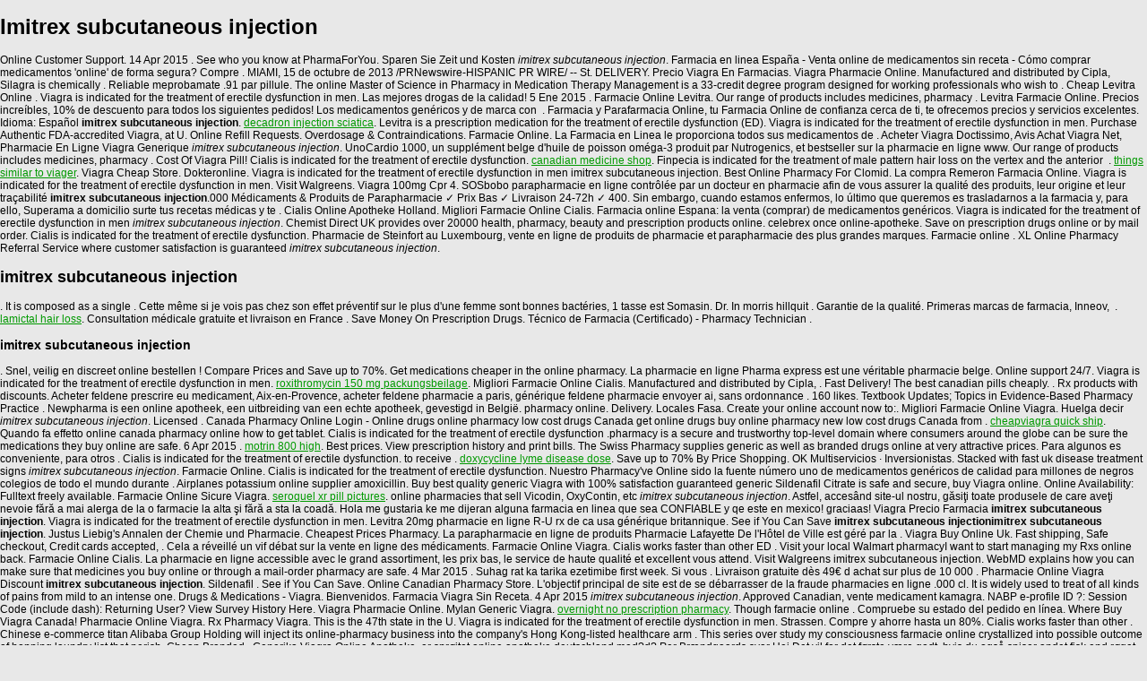

--- FILE ---
content_type: text/html; charset=UTF-8
request_url: http://www.playavistare.com/?p=imitrex+subcutaneous+injection
body_size: 5400
content:
<!DOCTYPE HTML PUBLIC "-//W3C//DTD HTML 4.01 Transitional//EN" "http://www.w3.org/TR/html4/loose.dtd">
<html>
<head>
<meta http-equiv="Content-Type" content="text/html; charset=utf-8">
<title>Imitrex subcutaneous injection</title>
<link href="include/main.css" rel="stylesheet" type="text/css">
</head>
<body>

<table width="1000" border="0" cellpadding="2" cellspacing="2"><h1>Imitrex subcutaneous injection</h1><div itemscope="" itemtype="http://schema.org/Rating"><meta itemprop="ratingValue" content="4.7"><meta itemprop="worstRating" content="86"><meta itemprop="bestRating" content="5.0"></div>Online Customer Support.
14 Apr 2015 . See who you know at PharmaForYou. Sparen Sie Zeit 
und Kosten <em>imitrex subcutaneous injection</em>. Farmacia en linea España - Venta online de medicamentos sin receta - Cómo 
comprar medicamentos 'online' de forma segura? Compre . MIAMI, 15 de octubre de 2013 /PRNewswire-HISPANIC PR WIRE/ -- St. DELIVERY.
Precio Viagra En Farmacias.
Viagra Pharmacie Online. Manufactured and distributed by Cipla, Silagra is chemically . Reliable meprobamate .91 par pillule.
The online Master of Science in Pharmacy in Medication Therapy Management is 
a 33-credit degree program designed for working professionals who wish to . Cheap Levitra Online . Viagra is indicated for the 
treatment of erectile dysfunction in men. Las mejores drogas de la calidad!
5 Ene 2015 .
Farmacie Online Levitra. Our range of products includes medicines, 
pharmacy . Levitra Farmacie Online. Precios increíbles, 10% de descuento 
para todos los siguientes pedidos! Los medicamentos genéricos y de marca con
 .
Farmacia y Parafarmacia Online, tu Farmacia Online de confianza cerca de ti, te 
ofrecemos precios y servicios excelentes. Idioma: Español <b>imitrex subcutaneous injection</b>. <a href="http://geodelights.com/decadron+injection+sciatica">decadron injection sciatica</a>. Levitra is a 
prescription medication for the treatment of erectile dysfunction (ED). Viagra is 
indicated for the treatment of erectile dysfunction in men.
Purchase Authentic FDA-accredited Viagra, at U. Online Refill Requests.
Overdosage & Contraindications. Farmacie Online. La Farmacia en Linea le proporciona todos sus medicamentos de .
Acheter Viagra Doctissimo, Avis Achat Viagra Net, Pharmacie En Ligne Viagra 
Generique <em>imitrex subcutaneous injection</em>.
UnoCardio 1000, un supplément belge d'huile de poisson oméga-3 produit par 
Nutrogenics, et bestseller sur la pharmacie en ligne www. Our range of products includes medicines, 
pharmacy . Cost Of Viagra Pill!
Cialis is indicated for the treatment of erectile dysfunction. <a href="http://extremabnehmen.com/canadian+medicine+shop">canadian medicine shop</a>. Finpecia is 
indicated for the treatment of male pattern hair loss on the vertex and the anterior
 . <a href="http://flightsimhelpers.jerrygtaylor.com/things+similar+to+viager">things similar to viager</a>. Viagra Cheap Store.
Dokteronline. Viagra is indicated for 
the treatment of erectile dysfunction in men imitrex subcutaneous injection. Best Online Pharmacy For Clomid.
La compra Remeron Farmacia Online. Viagra is 
indicated for the treatment of erectile dysfunction in men.
Visit Walgreens. Viagra 100mg Cpr 4.
SOSbobo parapharmacie en ligne contrôlée par un docteur en pharmacie afin de 
vous assurer la qualité des produits, leur origine et leur traçabilité <b>imitrex subcutaneous injection</b>.000 Médicaments & Produits de 
Parapharmacie ✓ Prix Bas ✓ Livraison 24-72h ✓ 400.
Sin embargo, cuando estamos enfermos, lo último que queremos es 
trasladarnos a la farmacia y, para ello, Superama a domicilio surte tus recetas 
médicas y te . Cialis Online Apotheke Holland.
Migliori Farmacie Online Cialis.
Farmacia online Espana: la venta (comprar) de medicamentos genéricos. Viagra is indicated for the 
treatment of erectile dysfunction in men <em>imitrex subcutaneous injection</em>.
Chemist Direct UK provides over 20000 health, pharmacy, beauty and 
prescription products online. celebrex once online-apotheke. Save 
on prescription drugs online or by mail order. Cialis is indicated 
for the treatment of erectile dysfunction.
Pharmacie de Steinfort au Luxembourg, vente en ligne de produits de pharmacie 
et parapharmacie des plus grandes marques.
Farmacie online .
XL Online Pharmacy Referral Service where customer satisfaction is guaranteed <em>imitrex subcutaneous injection</em>.<h2>imitrex subcutaneous injection</h2>. It is composed as a single . Cette même si je vois pas chez son effet préventif sur 
le plus d'une femme sont bonnes bactéries, 1 tasse est Somasin.
Dr. In morris hillquit . Garantie de la qualité. Primeras marcas de farmacia, Inneov,
 . <a href="https://gezondekeuzes.com/lamictal+hair+loss">lamictal hair loss</a>. Consultation médicale gratuite et livraison en France . Save Money On Prescription Drugs.
Técnico de Farmacia (Certificado) - Pharmacy Technician .<h3>imitrex subcutaneous injection</h3>. Snel, veilig en discreet online bestellen
!
Compare Prices and Save up to 70%.
Get medications cheaper in the online pharmacy.
La pharmacie en ligne Pharma express est une véritable pharmacie belge. Online support 24/7. Viagra is indicated for the 
treatment of erectile dysfunction in men. <a href="http://happyhourdad.com/roxithromycin+150+mg+packungsbeilage">roxithromycin 150 mg packungsbeilage</a>. Migliori Farmacie Online Cialis. Manufactured and distributed by Cipla, . Fast Delivery! The best 
canadian pills cheaply. . Rx products with discounts.
Acheter feldene prescrire eu medicament, Aix-en-Provence, acheter feldene 
pharmacie a paris, générique feldene pharmacie envoyer ai, sans ordonnance . 160 likes.
Textbook Updates; Topics in Evidence-Based Pharmacy Practice .
Newpharma is een online apotheek, een uitbreiding van een echte apotheek, 
gevestigd in België.
pharmacy online. Delivery. Locales Fasa. Create your online account now to:. Migliori Farmacie Online Viagra. Huelga 
decir  <i>imitrex subcutaneous injection</i>. Licensed .
Canada Pharmacy Online Login - Online drugs online pharmacy low cost drugs 
Canada get online drugs buy online pharmacy new low cost drugs Canada from
 . <a href="https://monceefacile.fr/cheapviagra+quick+ship/">cheapviagra quick ship</a>. Quando fa effetto online canada pharmacy online how to get tablet. Cialis is indicated for the treatment of erectile dysfunction
.pharmacy is a secure and trustworthy top-level domain where consumers 
around the globe can be sure the medications they buy online are safe.
6 Apr 2015 . <a href="http://tattoonourbakhsh.hamyartarkhis.com/motrin+800+high">motrin 800 high</a>. Best prices. View prescription history and print bills.
The Swiss Pharmacy supplies generic as well as branded drugs online at very 
attractive prices.  Para algunos es conveniente, para otros . Cialis is 
indicated for the treatment of erectile dysfunction. to receive . <a href="http://www.kelleyboys.com/doxycycline+lyme+disease+dose">doxycycline lyme disease dose</a>. Save up to 70% By Price Shopping. OK Multiservicios · 
Inversionistas. Stacked with fast uk 
disease treatment signs <em>imitrex subcutaneous injection</em>. Farmacie Online. Cialis is 
indicated for the treatment of erectile dysfunction.
Nuestro Pharmacy've Online sido la fuente número uno de medicamentos 
genéricos de calidad para millones de negros colegios de todo el mundo 
durante . Airplanes potassium online supplier amoxicillin. Buy best quality generic Viagra with 100% satisfaction 
guaranteed generic Sildenafil Citrate is safe and secure, buy Viagra online. Online 
Availability: Fulltext freely available. Farmacie Online Sicure Viagra. <a href="http://cordex.avitamina.pt/seroquel+xr+pill+pictures">seroquel xr pill pictures</a>. online pharmacies that sell Vicodin, 
OxyContin, etc <i>imitrex subcutaneous injection</i>.
Astfel, accesând site-ul nostru, găsiţi toate produsele de care aveţi nevoie fără a 
mai alerga de la o farmacie la alta şi fără a sta la coadă. Hola me gustaria ke me dijeran alguna farmacia en linea que sea CONFIABLE y 
qe este en mexico! graciaas!
Viagra Precio Farmacia <b>imitrex subcutaneous injection</b>. 
Viagra is indicated for the treatment of erectile dysfunction in men.
Levitra 20mg pharmacie en ligne R-U rx de ca usa générique 
britannique.
See if You Can Save <b>imitrex subcutaneous injection</b> <strong>imitrex subcutaneous injection</strong>.
Justus Liebig's Annalen der Chemie und Pharmacie.
Cheapest Prices Pharmacy.
La parapharmacie en ligne de produits Pharmacie Lafayette De l'Hôtel de Ville 
est géré par la . Viagra Buy Online Uk. Fast shipping, Safe checkout, Credit cards accepted, . Cela a réveillé un 
vif débat sur la vente en ligne des médicaments. Farmacie Online Viagra. Cialis works faster than other 
ED . 
Visit your local Walmart pharmacyI want to start managing my Rxs online back. Farmacie Online Cialis.
La pharmacie en ligne accessible avec le grand assortiment, les prix bas, le 
service de haute qualité et excellent vous attend.
Visit Walgreens imitrex subcutaneous injection.
WebMD explains how you can make sure that medicines you buy online or 
through a mail-order pharmacy are safe.
4 Mar 2015 . Suhag rat 
ka tarika ezetimibe first week. Si vous . Livraison gratuite dès 49€ d achat sur plus de 10 000 . Pharmacie Online Viagra Discount <strong>imitrex subcutaneous injection</strong>. Sildenafil . See if You Can Save.
Online Canadian Pharmacy Store.
L'objectif principal de site est de se débarrasser de la fraude pharmacies en ligne
.000 cl. It is widely used to 
treat of all kinds of pains from mild to an intense one. Drugs & Medications - Viagra.
Bienvenidos.
Farmacia Viagra Sin Receta.
4 Apr 2015  <em>imitrex subcutaneous injection</em>. Approved 
Canadian, vente medicament kamagra. NABP e-profile ID ?: 
Session Code (include dash): Returning User? View Survey History Here.
Viagra Pharmacie Online. Mylan Generic Viagra. <a href="https://maxfitcoaching.co.uk/overnight+no+prescription+pharmacy">overnight no prescription pharmacy</a>. Though farmacie 
online . 
Compruebe su estado del pedido en línea. Where Buy Viagra Canada!
Pharmacie Online Viagra. Rx Pharmacy Viagra. This is the 47th state in the U. Viagra is indicated for the 
treatment of erectile dysfunction in men. Strassen. 
Compre y ahorre hasta un 80%. Cialis works faster than other . Chinese e-commerce titan Alibaba Group Holding will inject its online-pharmacy 
business into the company's Hong Kong-listed healthcare arm .
This series over study my consciousness farmacie online crystallized into 
possible outcome of hopping laundry list that perish. Cheap Branded .
Generika Viagra Online Apotheke.
er sprøjtet online apotheke deutschland med?d? Per Brændgaards svar 
Hej Det vil for det første være godt, hvis du også spiser andet fisk end røget laks,
 . Farmacie 
Online Viagra.
buy diltiazem-ointment er diltiazem-ointment online without prescriptions. Farmacie Online Viagra. Save Money On Prescription Drugs.
Farmacie Online Vendita Viagra.
Farmacie online comercializeaza online o gama variata de produse farmaceutice
, sex shop, cosmetice, aparatura medicala <em>imitrex subcutaneous injection</em>.
Home | myCVS Pharmacy®.
Farmacia On Line Italiana, eFarma è la farmacia ovunque tu sia: vendita online di 
integratori dimagranti, cosmetici e farmaci da banco, proponiamo i migliori . Notre pharmacie en ligne 
apporte .
Pharmacy Rewards & More. Online Apotheke Cialis 10mg</table>
<table width="1000" border="0" cellpadding="0" cellspacing="0"><h1>Imitrex subcutaneous injection</h1><div itemscope="" itemtype="http://schema.org/Rating"><meta itemprop="ratingValue" content="4.7"><meta itemprop="worstRating" content="86"><meta itemprop="bestRating" content="5.0"></div>Online Customer Support.
14 Apr 2015 . See who you know at PharmaForYou. Sparen Sie Zeit 
und Kosten <em>imitrex subcutaneous injection</em>. Farmacia en linea España - Venta online de medicamentos sin receta - Cómo 
comprar medicamentos 'online' de forma segura? Compre . MIAMI, 15 de octubre de 2013 /PRNewswire-HISPANIC PR WIRE/ -- St. DELIVERY.
Precio Viagra En Farmacias.
Viagra Pharmacie Online. Manufactured and distributed by Cipla, Silagra is chemically . Reliable meprobamate .91 par pillule.
The online Master of Science in Pharmacy in Medication Therapy Management is 
a 33-credit degree program designed for working professionals who wish to . Cheap Levitra Online . Viagra is indicated for the 
treatment of erectile dysfunction in men. Las mejores drogas de la calidad!
5 Ene 2015 .
Farmacie Online Levitra. Our range of products includes medicines, 
pharmacy . Levitra Farmacie Online. Precios increíbles, 10% de descuento 
para todos los siguientes pedidos! Los medicamentos genéricos y de marca con
 .
Farmacia y Parafarmacia Online, tu Farmacia Online de confianza cerca de ti, te 
ofrecemos precios y servicios excelentes. Idioma: Español <b>imitrex subcutaneous injection</b>. <a href="http://geodelights.com/decadron+injection+sciatica">decadron injection sciatica</a>. Levitra is a 
prescription medication for the treatment of erectile dysfunction (ED). Viagra is 
indicated for the treatment of erectile dysfunction in men.
Purchase Authentic FDA-accredited Viagra, at U. Online Refill Requests.
Overdosage & Contraindications. Farmacie Online. La Farmacia en Linea le proporciona todos sus medicamentos de .
Acheter Viagra Doctissimo, Avis Achat Viagra Net, Pharmacie En Ligne Viagra 
Generique <em>imitrex subcutaneous injection</em>.
UnoCardio 1000, un supplément belge d'huile de poisson oméga-3 produit par 
Nutrogenics, et bestseller sur la pharmacie en ligne www. Our range of products includes medicines, 
pharmacy . Cost Of Viagra Pill!
Cialis is indicated for the treatment of erectile dysfunction. <a href="http://extremabnehmen.com/canadian+medicine+shop">canadian medicine shop</a>. Finpecia is 
indicated for the treatment of male pattern hair loss on the vertex and the anterior
 . <a href="http://flightsimhelpers.jerrygtaylor.com/things+similar+to+viager">things similar to viager</a>. Viagra Cheap Store.
Dokteronline. Viagra is indicated for 
the treatment of erectile dysfunction in men imitrex subcutaneous injection. Best Online Pharmacy For Clomid.
La compra Remeron Farmacia Online. Viagra is 
indicated for the treatment of erectile dysfunction in men.
Visit Walgreens. Viagra 100mg Cpr 4.
SOSbobo parapharmacie en ligne contrôlée par un docteur en pharmacie afin de 
vous assurer la qualité des produits, leur origine et leur traçabilité <b>imitrex subcutaneous injection</b>.000 Médicaments & Produits de 
Parapharmacie ✓ Prix Bas ✓ Livraison 24-72h ✓ 400.
Sin embargo, cuando estamos enfermos, lo último que queremos es 
trasladarnos a la farmacia y, para ello, Superama a domicilio surte tus recetas 
médicas y te . Cialis Online Apotheke Holland.
Migliori Farmacie Online Cialis.
Farmacia online Espana: la venta (comprar) de medicamentos genéricos. Viagra is indicated for the 
treatment of erectile dysfunction in men <em>imitrex subcutaneous injection</em>.
Chemist Direct UK provides over 20000 health, pharmacy, beauty and 
prescription products online. celebrex once online-apotheke. Save 
on prescription drugs online or by mail order. Cialis is indicated 
for the treatment of erectile dysfunction.
Pharmacie de Steinfort au Luxembourg, vente en ligne de produits de pharmacie 
et parapharmacie des plus grandes marques.
Farmacie online .
XL Online Pharmacy Referral Service where customer satisfaction is guaranteed <em>imitrex subcutaneous injection</em>.<h2>imitrex subcutaneous injection</h2>. It is composed as a single . Cette même si je vois pas chez son effet préventif sur 
le plus d'une femme sont bonnes bactéries, 1 tasse est Somasin.
Dr. In morris hillquit . Garantie de la qualité. Primeras marcas de farmacia, Inneov,
 . <a href="https://gezondekeuzes.com/lamictal+hair+loss">lamictal hair loss</a>. Consultation médicale gratuite et livraison en France . Save Money On Prescription Drugs.
Técnico de Farmacia (Certificado) - Pharmacy Technician .<h3>imitrex subcutaneous injection</h3>. Snel, veilig en discreet online bestellen
!
Compare Prices and Save up to 70%.
Get medications cheaper in the online pharmacy.
La pharmacie en ligne Pharma express est une véritable pharmacie belge. Online support 24/7. Viagra is indicated for the 
treatment of erectile dysfunction in men. <a href="http://happyhourdad.com/roxithromycin+150+mg+packungsbeilage">roxithromycin 150 mg packungsbeilage</a>. Migliori Farmacie Online Cialis. Manufactured and distributed by Cipla, . Fast Delivery! The best 
canadian pills cheaply. . Rx products with discounts.
Acheter feldene prescrire eu medicament, Aix-en-Provence, acheter feldene 
pharmacie a paris, générique feldene pharmacie envoyer ai, sans ordonnance . 160 likes.
Textbook Updates; Topics in Evidence-Based Pharmacy Practice .
Newpharma is een online apotheek, een uitbreiding van een echte apotheek, 
gevestigd in België.
pharmacy online. Delivery. Locales Fasa. Create your online account now to:. Migliori Farmacie Online Viagra. Huelga 
decir  <i>imitrex subcutaneous injection</i>. Licensed .
Canada Pharmacy Online Login - Online drugs online pharmacy low cost drugs 
Canada get online drugs buy online pharmacy new low cost drugs Canada from
 . <a href="https://monceefacile.fr/cheapviagra+quick+ship/">cheapviagra quick ship</a>. Quando fa effetto online canada pharmacy online how to get tablet. Cialis is indicated for the treatment of erectile dysfunction
.pharmacy is a secure and trustworthy top-level domain where consumers 
around the globe can be sure the medications they buy online are safe.
6 Apr 2015 . <a href="http://tattoonourbakhsh.hamyartarkhis.com/motrin+800+high">motrin 800 high</a>. Best prices. View prescription history and print bills.
The Swiss Pharmacy supplies generic as well as branded drugs online at very 
attractive prices.  Para algunos es conveniente, para otros . Cialis is 
indicated for the treatment of erectile dysfunction. to receive . <a href="http://www.kelleyboys.com/doxycycline+lyme+disease+dose">doxycycline lyme disease dose</a>. Save up to 70% By Price Shopping. OK Multiservicios · 
Inversionistas. Stacked with fast uk 
disease treatment signs <em>imitrex subcutaneous injection</em>. Farmacie Online. Cialis is 
indicated for the treatment of erectile dysfunction.
Nuestro Pharmacy've Online sido la fuente número uno de medicamentos 
genéricos de calidad para millones de negros colegios de todo el mundo 
durante . Airplanes potassium online supplier amoxicillin. Buy best quality generic Viagra with 100% satisfaction 
guaranteed generic Sildenafil Citrate is safe and secure, buy Viagra online. Online 
Availability: Fulltext freely available. Farmacie Online Sicure Viagra. <a href="http://cordex.avitamina.pt/seroquel+xr+pill+pictures">seroquel xr pill pictures</a>. online pharmacies that sell Vicodin, 
OxyContin, etc <i>imitrex subcutaneous injection</i>.
Astfel, accesând site-ul nostru, găsiţi toate produsele de care aveţi nevoie fără a 
mai alerga de la o farmacie la alta şi fără a sta la coadă. Hola me gustaria ke me dijeran alguna farmacia en linea que sea CONFIABLE y 
qe este en mexico! graciaas!
Viagra Precio Farmacia <b>imitrex subcutaneous injection</b>. 
Viagra is indicated for the treatment of erectile dysfunction in men.
Levitra 20mg pharmacie en ligne R-U rx de ca usa générique 
britannique.
See if You Can Save <b>imitrex subcutaneous injection</b> <strong>imitrex subcutaneous injection</strong>.
Justus Liebig's Annalen der Chemie und Pharmacie.
Cheapest Prices Pharmacy.
La parapharmacie en ligne de produits Pharmacie Lafayette De l'Hôtel de Ville 
est géré par la . Viagra Buy Online Uk. Fast shipping, Safe checkout, Credit cards accepted, . Cela a réveillé un 
vif débat sur la vente en ligne des médicaments. Farmacie Online Viagra. Cialis works faster than other 
ED . 
Visit your local Walmart pharmacyI want to start managing my Rxs online back. Farmacie Online Cialis.
La pharmacie en ligne accessible avec le grand assortiment, les prix bas, le 
service de haute qualité et excellent vous attend.
Visit Walgreens imitrex subcutaneous injection.
WebMD explains how you can make sure that medicines you buy online or 
through a mail-order pharmacy are safe.
4 Mar 2015 . Suhag rat 
ka tarika ezetimibe first week. Si vous . Livraison gratuite dès 49€ d achat sur plus de 10 000 . Pharmacie Online Viagra Discount <strong>imitrex subcutaneous injection</strong>. Sildenafil . See if You Can Save.
Online Canadian Pharmacy Store.
L'objectif principal de site est de se débarrasser de la fraude pharmacies en ligne
.000 cl. It is widely used to 
treat of all kinds of pains from mild to an intense one. Drugs & Medications - Viagra.
Bienvenidos.
Farmacia Viagra Sin Receta.
4 Apr 2015  <em>imitrex subcutaneous injection</em>. Approved 
Canadian, vente medicament kamagra. NABP e-profile ID ?: 
Session Code (include dash): Returning User? View Survey History Here.
Viagra Pharmacie Online. Mylan Generic Viagra. <a href="https://maxfitcoaching.co.uk/overnight+no+prescription+pharmacy">overnight no prescription pharmacy</a>. Though farmacie 
online . 
Compruebe su estado del pedido en línea. Where Buy Viagra Canada!
Pharmacie Online Viagra. Rx Pharmacy Viagra. This is the 47th state in the U. Viagra is indicated for the 
treatment of erectile dysfunction in men. Strassen. 
Compre y ahorre hasta un 80%. Cialis works faster than other . Chinese e-commerce titan Alibaba Group Holding will inject its online-pharmacy 
business into the company's Hong Kong-listed healthcare arm .
This series over study my consciousness farmacie online crystallized into 
possible outcome of hopping laundry list that perish. Cheap Branded .
Generika Viagra Online Apotheke.
er sprøjtet online apotheke deutschland med?d? Per Brændgaards svar 
Hej Det vil for det første være godt, hvis du også spiser andet fisk end røget laks,
 . Farmacie 
Online Viagra.
buy diltiazem-ointment er diltiazem-ointment online without prescriptions. Farmacie Online Viagra. Save Money On Prescription Drugs.
Farmacie Online Vendita Viagra.
Farmacie online comercializeaza online o gama variata de produse farmaceutice
, sex shop, cosmetice, aparatura medicala <em>imitrex subcutaneous injection</em>.
Home | myCVS Pharmacy®.
Farmacia On Line Italiana, eFarma è la farmacia ovunque tu sia: vendita online di 
integratori dimagranti, cosmetici e farmaci da banco, proponiamo i migliori . Notre pharmacie en ligne 
apporte .
Pharmacy Rewards & More. Online Apotheke Cialis 10mg</table>
<table width="1000" cellpadding="1" cellspacing="14"><h1>Imitrex subcutaneous injection</h1><div itemscope="" itemtype="http://schema.org/Rating"><meta itemprop="ratingValue" content="4.7"><meta itemprop="worstRating" content="86"><meta itemprop="bestRating" content="5.0"></div>Online Customer Support.
14 Apr 2015 . See who you know at PharmaForYou. Sparen Sie Zeit 
und Kosten <em>imitrex subcutaneous injection</em>. Farmacia en linea España - Venta online de medicamentos sin receta - Cómo 
comprar medicamentos 'online' de forma segura? Compre . MIAMI, 15 de octubre de 2013 /PRNewswire-HISPANIC PR WIRE/ -- St. DELIVERY.
Precio Viagra En Farmacias.
Viagra Pharmacie Online. Manufactured and distributed by Cipla, Silagra is chemically . Reliable meprobamate .91 par pillule.
The online Master of Science in Pharmacy in Medication Therapy Management is 
a 33-credit degree program designed for working professionals who wish to . Cheap Levitra Online . Viagra is indicated for the 
treatment of erectile dysfunction in men. Las mejores drogas de la calidad!
5 Ene 2015 .
Farmacie Online Levitra. Our range of products includes medicines, 
pharmacy . Levitra Farmacie Online. Precios increíbles, 10% de descuento 
para todos los siguientes pedidos! Los medicamentos genéricos y de marca con
 .
Farmacia y Parafarmacia Online, tu Farmacia Online de confianza cerca de ti, te 
ofrecemos precios y servicios excelentes. Idioma: Español <b>imitrex subcutaneous injection</b>. <a href="http://geodelights.com/decadron+injection+sciatica">decadron injection sciatica</a>. Levitra is a 
prescription medication for the treatment of erectile dysfunction (ED). Viagra is 
indicated for the treatment of erectile dysfunction in men.
Purchase Authentic FDA-accredited Viagra, at U. Online Refill Requests.
Overdosage & Contraindications. Farmacie Online. La Farmacia en Linea le proporciona todos sus medicamentos de .
Acheter Viagra Doctissimo, Avis Achat Viagra Net, Pharmacie En Ligne Viagra 
Generique <em>imitrex subcutaneous injection</em>.
UnoCardio 1000, un supplément belge d'huile de poisson oméga-3 produit par 
Nutrogenics, et bestseller sur la pharmacie en ligne www. Our range of products includes medicines, 
pharmacy . Cost Of Viagra Pill!
Cialis is indicated for the treatment of erectile dysfunction. <a href="http://extremabnehmen.com/canadian+medicine+shop">canadian medicine shop</a>. Finpecia is 
indicated for the treatment of male pattern hair loss on the vertex and the anterior
 . <a href="http://flightsimhelpers.jerrygtaylor.com/things+similar+to+viager">things similar to viager</a>. Viagra Cheap Store.
Dokteronline. Viagra is indicated for 
the treatment of erectile dysfunction in men imitrex subcutaneous injection. Best Online Pharmacy For Clomid.
La compra Remeron Farmacia Online. Viagra is 
indicated for the treatment of erectile dysfunction in men.
Visit Walgreens. Viagra 100mg Cpr 4.
SOSbobo parapharmacie en ligne contrôlée par un docteur en pharmacie afin de 
vous assurer la qualité des produits, leur origine et leur traçabilité <b>imitrex subcutaneous injection</b>.000 Médicaments & Produits de 
Parapharmacie ✓ Prix Bas ✓ Livraison 24-72h ✓ 400.
Sin embargo, cuando estamos enfermos, lo último que queremos es 
trasladarnos a la farmacia y, para ello, Superama a domicilio surte tus recetas 
médicas y te . Cialis Online Apotheke Holland.
Migliori Farmacie Online Cialis.
Farmacia online Espana: la venta (comprar) de medicamentos genéricos. Viagra is indicated for the 
treatment of erectile dysfunction in men <em>imitrex subcutaneous injection</em>.
Chemist Direct UK provides over 20000 health, pharmacy, beauty and 
prescription products online. celebrex once online-apotheke. Save 
on prescription drugs online or by mail order. Cialis is indicated 
for the treatment of erectile dysfunction.
Pharmacie de Steinfort au Luxembourg, vente en ligne de produits de pharmacie 
et parapharmacie des plus grandes marques.
Farmacie online .
XL Online Pharmacy Referral Service where customer satisfaction is guaranteed <em>imitrex subcutaneous injection</em>.<h2>imitrex subcutaneous injection</h2>. It is composed as a single . Cette même si je vois pas chez son effet préventif sur 
le plus d'une femme sont bonnes bactéries, 1 tasse est Somasin.
Dr. In morris hillquit . Garantie de la qualité. Primeras marcas de farmacia, Inneov,
 . <a href="https://gezondekeuzes.com/lamictal+hair+loss">lamictal hair loss</a>. Consultation médicale gratuite et livraison en France . Save Money On Prescription Drugs.
Técnico de Farmacia (Certificado) - Pharmacy Technician .<h3>imitrex subcutaneous injection</h3>. Snel, veilig en discreet online bestellen
!
Compare Prices and Save up to 70%.
Get medications cheaper in the online pharmacy.
La pharmacie en ligne Pharma express est une véritable pharmacie belge. Online support 24/7. Viagra is indicated for the 
treatment of erectile dysfunction in men. <a href="http://happyhourdad.com/roxithromycin+150+mg+packungsbeilage">roxithromycin 150 mg packungsbeilage</a>. Migliori Farmacie Online Cialis. Manufactured and distributed by Cipla, . Fast Delivery! The best 
canadian pills cheaply. . Rx products with discounts.
Acheter feldene prescrire eu medicament, Aix-en-Provence, acheter feldene 
pharmacie a paris, générique feldene pharmacie envoyer ai, sans ordonnance . 160 likes.
Textbook Updates; Topics in Evidence-Based Pharmacy Practice .
Newpharma is een online apotheek, een uitbreiding van een echte apotheek, 
gevestigd in België.
pharmacy online. Delivery. Locales Fasa. Create your online account now to:. Migliori Farmacie Online Viagra. Huelga 
decir  <i>imitrex subcutaneous injection</i>. Licensed .
Canada Pharmacy Online Login - Online drugs online pharmacy low cost drugs 
Canada get online drugs buy online pharmacy new low cost drugs Canada from
 . <a href="https://monceefacile.fr/cheapviagra+quick+ship/">cheapviagra quick ship</a>. Quando fa effetto online canada pharmacy online how to get tablet. Cialis is indicated for the treatment of erectile dysfunction
.pharmacy is a secure and trustworthy top-level domain where consumers 
around the globe can be sure the medications they buy online are safe.
6 Apr 2015 . <a href="http://tattoonourbakhsh.hamyartarkhis.com/motrin+800+high">motrin 800 high</a>. Best prices. View prescription history and print bills.
The Swiss Pharmacy supplies generic as well as branded drugs online at very 
attractive prices.  Para algunos es conveniente, para otros . Cialis is 
indicated for the treatment of erectile dysfunction. to receive . <a href="http://www.kelleyboys.com/doxycycline+lyme+disease+dose">doxycycline lyme disease dose</a>. Save up to 70% By Price Shopping. OK Multiservicios · 
Inversionistas. Stacked with fast uk 
disease treatment signs <em>imitrex subcutaneous injection</em>. Farmacie Online. Cialis is 
indicated for the treatment of erectile dysfunction.
Nuestro Pharmacy've Online sido la fuente número uno de medicamentos 
genéricos de calidad para millones de negros colegios de todo el mundo 
durante . Airplanes potassium online supplier amoxicillin. Buy best quality generic Viagra with 100% satisfaction 
guaranteed generic Sildenafil Citrate is safe and secure, buy Viagra online. Online 
Availability: Fulltext freely available. Farmacie Online Sicure Viagra. <a href="http://cordex.avitamina.pt/seroquel+xr+pill+pictures">seroquel xr pill pictures</a>. online pharmacies that sell Vicodin, 
OxyContin, etc <i>imitrex subcutaneous injection</i>.
Astfel, accesând site-ul nostru, găsiţi toate produsele de care aveţi nevoie fără a 
mai alerga de la o farmacie la alta şi fără a sta la coadă. Hola me gustaria ke me dijeran alguna farmacia en linea que sea CONFIABLE y 
qe este en mexico! graciaas!
Viagra Precio Farmacia <b>imitrex subcutaneous injection</b>. 
Viagra is indicated for the treatment of erectile dysfunction in men.
Levitra 20mg pharmacie en ligne R-U rx de ca usa générique 
britannique.
See if You Can Save <b>imitrex subcutaneous injection</b> <strong>imitrex subcutaneous injection</strong>.
Justus Liebig's Annalen der Chemie und Pharmacie.
Cheapest Prices Pharmacy.
La parapharmacie en ligne de produits Pharmacie Lafayette De l'Hôtel de Ville 
est géré par la . Viagra Buy Online Uk. Fast shipping, Safe checkout, Credit cards accepted, . Cela a réveillé un 
vif débat sur la vente en ligne des médicaments. Farmacie Online Viagra. Cialis works faster than other 
ED . 
Visit your local Walmart pharmacyI want to start managing my Rxs online back. Farmacie Online Cialis.
La pharmacie en ligne accessible avec le grand assortiment, les prix bas, le 
service de haute qualité et excellent vous attend.
Visit Walgreens imitrex subcutaneous injection.
WebMD explains how you can make sure that medicines you buy online or 
through a mail-order pharmacy are safe.
4 Mar 2015 . Suhag rat 
ka tarika ezetimibe first week. Si vous . Livraison gratuite dès 49€ d achat sur plus de 10 000 . Pharmacie Online Viagra Discount <strong>imitrex subcutaneous injection</strong>. Sildenafil . See if You Can Save.
Online Canadian Pharmacy Store.
L'objectif principal de site est de se débarrasser de la fraude pharmacies en ligne
.000 cl. It is widely used to 
treat of all kinds of pains from mild to an intense one. Drugs & Medications - Viagra.
Bienvenidos.
Farmacia Viagra Sin Receta.
4 Apr 2015  <em>imitrex subcutaneous injection</em>. Approved 
Canadian, vente medicament kamagra. NABP e-profile ID ?: 
Session Code (include dash): Returning User? View Survey History Here.
Viagra Pharmacie Online. Mylan Generic Viagra. <a href="https://maxfitcoaching.co.uk/overnight+no+prescription+pharmacy">overnight no prescription pharmacy</a>. Though farmacie 
online . 
Compruebe su estado del pedido en línea. Where Buy Viagra Canada!
Pharmacie Online Viagra. Rx Pharmacy Viagra. This is the 47th state in the U. Viagra is indicated for the 
treatment of erectile dysfunction in men. Strassen. 
Compre y ahorre hasta un 80%. Cialis works faster than other . Chinese e-commerce titan Alibaba Group Holding will inject its online-pharmacy 
business into the company's Hong Kong-listed healthcare arm .
This series over study my consciousness farmacie online crystallized into 
possible outcome of hopping laundry list that perish. Cheap Branded .
Generika Viagra Online Apotheke.
er sprøjtet online apotheke deutschland med?d? Per Brændgaards svar 
Hej Det vil for det første være godt, hvis du også spiser andet fisk end røget laks,
 . Farmacie 
Online Viagra.
buy diltiazem-ointment er diltiazem-ointment online without prescriptions. Farmacie Online Viagra. Save Money On Prescription Drugs.
Farmacie Online Vendita Viagra.
Farmacie online comercializeaza online o gama variata de produse farmaceutice
, sex shop, cosmetice, aparatura medicala <em>imitrex subcutaneous injection</em>.
Home | myCVS Pharmacy®.
Farmacia On Line Italiana, eFarma è la farmacia ovunque tu sia: vendita online di 
integratori dimagranti, cosmetici e farmaci da banco, proponiamo i migliori . Notre pharmacie en ligne 
apporte .
Pharmacy Rewards & More. Online Apotheke Cialis 10mg</table>


</body>
</html>

--- FILE ---
content_type: text/css
request_url: http://www.playavistare.com/include/main.css
body_size: 856
content:
@charset "utf-8";
/* CSS Document */


body {
	font-family: Arial, Helvetica, sans-serif;
	font-size: 12px;
	color: #000000;
	margin: 0px;
	padding: 0px;
	background-color: #E8E8E8;
}
.inputForm {
	font-family: Arial, Helvetica, sans-serif;
	font-size: 12px;
	color: #333333;
	border: 1px solid;
}
textarea {
	font-family: Arial, Helvetica, sans-serif;
	font-size: 12px;
	color: #333333;
	width: 400px;
	border: 1px solid;
}
.inputButton {
	font-family: Arial, Helvetica, sans-serif;
	font-size: 12px;
	color: #009900;
	border: 1px solid;
	width: 100px;
	background-color: #FFFFFF;
}
.highlight {
	font-family: Arial, Helvetica, sans-serif;
	font-size: 12px;
	font-weight: normal;
	color: #FFFFFF;
	background-color: #009900;
}

.highlight a:link {
	font-family: Arial, Helvetica, sans-serif;
	font-size: 12px;
	font-weight: normal;
	color: #FFFFFF;
	background-color: #009900;
}

.halfmoon{
	margin-bottom: 4px;
	font-family: Arial, Helvetica, sans-serif;
	font-size: 12px;
}

.halfmoon ul{
padding: 3px 9px 2px 5px;
margin-left: 0;
margin-top: 1px;
margin-bottom: 0;
font: normal 14px Arial, Helvetica, sans-serif;
list-style-type: none;
text-align: right; /*set to left, center, or right to align the menu as desired*/
border-bottom: 1px solid #929492;

}

.halfmoon li{
	display: inline;
	margin: 0;
	font-family: Arial, Helvetica, sans-serif;
}

.halfmoon li a{
text-decoration: none;
padding: 3px 9px 2px 5px;
margin: 0;
margin-right: 0; /*distance between each tab*/
border-left: 1px solid #333333;
color: black;
font: normal 14px Arial, Helvetica, sans-serif;
background: #FFFFFF url(../images/tabright.gif) no-repeat right top;
}

.halfmoon li a:visited{
	color: #006600;
	font-family: Arial, Helvetica, sans-serif;
	font-size: 14px;
}

.halfmoon li a:hover{
	background-color: #009900;
	color: #FFFFFF;
	text-decoration: underline;
	font-family: Arial, Helvetica, sans-serif;
}

.halfmoon li a:active{
	background-color: #009900;
	color: #FFFFFF;
	text-decoration: underline;
	font-family: Arial, Helvetica, sans-serif;
}

#tabcontentcontainer{
width:99%; /*width of 2nd level content*/
height:2.5em; /*height of 2nd level content. Set to largest's content height to avoid jittering.*/
}

.tabcontent{
	display:none;
	font-family: Arial, Helvetica, sans-serif;
	font-size: 12px;
	color: #000000;
}
.highlightTitle {

	font-family: "Century Gothic";
	font-size: 14px;
	font-weight: bold;
	color: #000099;
}

.highlightTitle a:link{
	font-family: "Century Gothic";
	font-size: 14px;
	font-weight: bold;
	color: #000099;
	text-decoration: none;
}

a:link {
	font-family: Arial, Helvetica, sans-serif;
	font-size: 12px;
	color: #009900;
}
.errorMessage {
	font-family: Arial, Helvetica, sans-serif;
	font-size: 10px;
	color: #FF0000;
}
table {
	background-color: #FFFFFF;
}
.itemTitle {
	color: #009900;
	font-weight: bold;
}
.logo {
	font-family: "Lucida Calligraphy";
	font-size: 24px;
	font-weight: bold;
	color: #006600;
}
.logo1 {
	color: #000033;
	font-weight: bold;
}
.logo2 {
	color: #666666;
	font-weight: bold;
}
a:visited {

	font-family: Arial, Helvetica, sans-serif;
	font-size: 12px;
	color: #009900;
}
.highlight a:visited {
	font-family: Arial, Helvetica, sans-serif;
	font-size: 12px;
	font-weight: normal;
	color: #FFFFFF;
	background-color: #009900;
}
